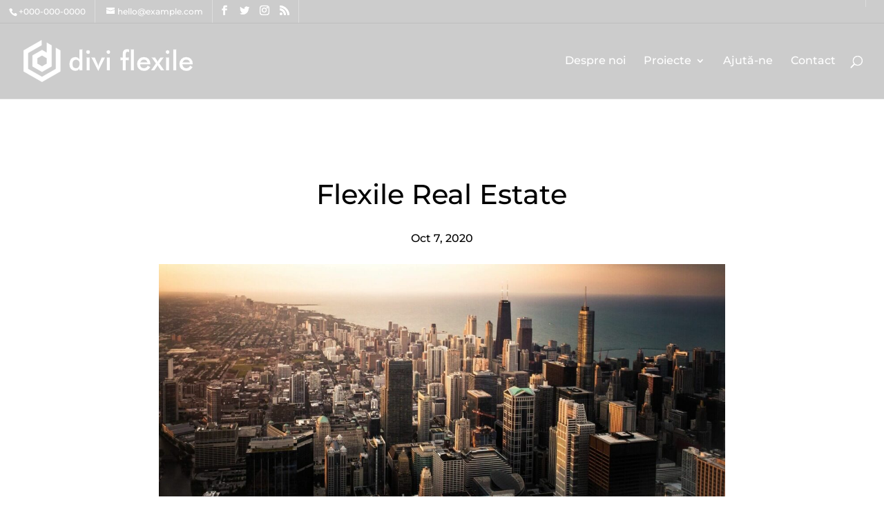

--- FILE ---
content_type: text/css
request_url: https://theheartofchildren.ro/wp-content/themes/flexile/style.css?ver=2.1
body_size: 5271
content:
/*
Theme Name: Flexile
Theme URI: Theme URI: https://diviextended.com/products/flexile/
Description: Flexile is a multipurpose child theme for Divi with pre-built pages and large layouts library. It also includes multiple headers, footers, hero sections and WooCommerce product page templates.
Author: Divi Extended
Author URI:   https://diviextended.com/
Template: Divi
Version: 2.1
Tags: flexile, multipurpose, child theme, headers, footers, woocommerce templates, hero sections, homepages, rtl headers, divi library items, divi styles modules, prebuilt pages, homepage templates, divi extended
License: GPL v2 or later
License URI: https://www.gnu.org/licenses/gpl-2.0.html
*/

/* Body */

body {
    overflow-x: hidden;
}

/* Body Ends */


/* Typography */

.fx-cursive-inner-subheading h2 {
	font-weight: 500;
}

/* Typography Ends */


/* Header */

#top-menu li.mega-menu>ul>li>a:first-child {
    border-bottom: none;
	font-weight: 600;
	text-transform: uppercase;
}

#top-menu li.mega-menu>ul {
    display: flex;
	padding: 0 !important;
}

#top-menu li.mega-menu>ul>li {
    padding: 30px 20px !important;
}

#top-menu li.mega-menu>ul>li a {
    padding: 3px 20px !important;
}

#top-menu li.mega-menu>ul>li:not(:last-child) {
    border-right: 1px solid rgba(0,0,0,0.1);;
}

.nav li:not(.mega-menu) li ul {
    left: 240px !important;
	top: 0;
}

#top-menu li {
    font-weight: 500;
}

#top-menu li li a {
	opacity: 0.8;
	padding: 3px 30px;
	width: 240px;
}

#top-menu li li a:hover {
    background: rgba(0,0,0,0);
}

.et-fixed-header #logo {
	filter: brightness(0);
}

.fx-menu-dark .et_mobile_menu li:not(:last-child) a,
.fx-menu-dark .nav li li:not(:last-child),
.fx-menu-woo .et_mobile_menu li:not(:last-child) a,
.fx-menu-woo .nav li li:not(:last-child) {
    border-bottom: 1px solid rgb(255,255,255,0.2);
}

.fx-menu-light .et_mobile_menu li:not(:last-child) a,
.fx-menu-light .nav li li:not(:last-child) {
    border-bottom: 1px solid rgb(0,0,0,0.1);
}

.et_mobile_menu .menu-item-has-children > a {
    background-color: rgba(0,0,0,0);
	font-weight: 600;
	position: relative;
}

.et_pb_menu .et_mobile_menu,
.et_mobile_menu {
    border-top: none;
    padding: 0;
}

.et_pb_menu .et-menu-nav>ul ul,
.nav li ul {
	border-top: none;
    left: auto !important;
    right: 0;
	width: 240px;
}

.fx-menu-dark .nav li ul,
.fx-menu-light .nav li ul,
.fx-menu-woo .nav li ul {
	padding: 0;
}

#top-menu li li,
.nav li li {
    padding: 0;
}

.et_mobile_menu .menu-item-has-children > a:after {
    content: '\50';
	font-family: 'ETmodules';
	font-size: 16px;
	font-weight: normal;
	position: absolute;
	right: 10px;
	top: 13px;
}

.et_mobile_menu .menu-item-has-children > .fx-menu-switched-icon:after {
	content: '\4f';
}

.et_mobile_menu .menu-item-has-children .sub-menu li {
	display: none;
}

.et_mobile_menu .menu-item-has-children .sub-menu .fx-show-menu-items {
	display: block;
}

.fx-menu-woo .et_pb_menu__icon.et_pb_menu__cart-button {
    padding-left: 20px;
}

.fx-menu-woo .et_pb_menu__cart-button:after {
    background: rgb(0,0,0,0.3);
    border-radius: 50%;
    padding: 8px 12px 8px 10px;
}

body .et-fixed-header#main-header {
    box-shadow: 0px 5px 80px rgba(0, 0, 0, 0.1) !important;
}

/* Header Ends */


/* Blurbs */

.fx-icon-bg-blurb .et_pb_main_blurb_image {
	text-align: center;
	vertical-align: middle;
	width: 150px;
}

.fx-icon-bg-blurb .et_pb_image_wrap {
    display: inline-block;
}

.fx-icon-bg-blurb .et_pb_blurb_container {
	padding: 20px;
}

.fx-icon-border-blurb .et-pb-icon {
	border: 2px solid;
	border-radius: 4px;
	padding: 10px;
}

.fx-circle-icon-blurb.et_pb_blurb_position_left .et-pb-icon {
	padding: 20px;
}

.fx-circle-icon-blurb.et_pb_blurb_position_left .et_pb_blurb_container {
    padding-left: 25px;
}

/* Blurbs Ends*/


/* Hero Section */

.fx-hero-slider .et_pb_slide_image {
	margin-top: 50px !important;
    position: relative;
	top: 0;
    width: 100%;
}

.fx-hero-slider .et_pb_slide_image img {
    max-width: 100px;
}

.fx-hero-slider .et_pb_slide_description {
	padding: 30px 0 80px;
	text-shadow: none;
	width: 100%;
}

.fx-hero-slider .et_pb_button:after {
	border-left: 1px solid;
	padding: 0 10px;
	position: absolute;
	right: 0;	
}

.fx-hero-slider .et-pb-arrow-next,
.fx-hero-slider .et-pb-arrow-prev {
	border: 1px solid;
	font-size: 36px;
    padding: 5px 3px 7px 0px;
}

.fx-hero-slider .et-pb-controllers a {
    background-color: rgba(0,0,0,0);
    border: 2px solid #ffffff;
    border-radius: 50%;
    height: 12px;
    opacity: 1;
    width: 12px;
}

.fx-hero-slider .et-pb-controllers .et-pb-active-control {
    background-color: #ffffff;
}

.fx-hero-illustration .et_pb_button_module_wrapper {
    display: inline-block;
}

.fx-hero-form .et_pb_contact_form {
    margin-left: 0;
}

.fx-hero-form .et_pb_contact_field_half {
    float: left;
	padding: 0;
    width: 35%;
}

.fx-hero-form .et_pb_contact_field_half:first-child input {
	border-radius: 5px 0 0 5px;
}

.fx-hero-form .et_contact_bottom_container {
	margin-top: 0;
	width: 30%;
}

.fx-hero-form .et_contact_bottom_container .et_pb_contact_submit {
	border-radius: 0 5px 5px 0;
	margin: 0;
	width: 100%;
}

/* Hero Section Ends */

/* Content Section */

.fx-full-height-image,
.fx-full-height-image .et_pb_image_wrap {
	height: 100%;
}

.fx-full-height-image img {
	height: 100%;
	object-fit: cover;
	width: 100% !important;
}

/* Content Section Ends */


/* Service Section */

.fx-blurb-with-image .et_pb_blurb_container {
    padding: 0 20px;
}

/* Service Section Ends */

/* Testimonials */

.fx-testimonial-slider .et_pb_slide_image {
	margin-top: 50px !important;
    position: relative;
	top: 0;
    width: 100%;
}

.fx-testimonial-slider .et_pb_slide_image img {
    max-width: 100px;
}

.fx-testimonial-slider .et_pb_slide_description {
	display: flex;
	flex-direction: column-reverse;
	flex-wrap: wrap;
	justify-content: center;
	padding: 30px 50px 80px;
	text-shadow: none;
	width: 100%; 
}

.fx-testimonial-slider .et_pb_slide_description .et_pb_slide_title {
	margin-top: 20px; 
}

.fx-testimonial-slider .et_pb_slide_content {
	position: relative;
}

.fx-testimonial-slider .et_pb_slide_content:before {
	content: '\7b';
    font-family: ETmodules;
    font-size: 60px;
	left: -50px;
	position: absolute;
	top: 0;
    transform: rotate(180deg);
}

.fx-medical-testimonial-slider .et_pb_slide_content:before {
	content: '';
}

.fx-testimonial-slider .et-pb-controllers a {
    height: 8px;
    width: 8px;
}

.fx-testimonial-slider .et-pb-controllers .et-pb-active-control {
    width: 30px;
}

.fx-divider-testimonial .et_pb_testimonial_author {
	position: relative;
}

.fx-divider-testimonial .et_pb_testimonial_author:before {
	content: '';
	height: 3px;
	left: calc(50% - 25px);
	position: absolute;
    top: -20px;
	width: 50px;
}

/* Testimonials Ends*/


/* FAQ */

.fx-faq-accordion .et_pb_toggle {
	margin-bottom: 0 !important;
	padding: 0 0 24px 20px;
}

.fx-faq-accordion .et_pb_toggle .et_pb_toggle_content {
	padding-right: 30px;
}

.fx-faq-accordion .et_pb_toggle_title:before {
	content: '\33';
	font-size: 18px;
	font-weight: bold;
}

.fx-faq-accordion .et_pb_toggle_open .et_pb_toggle_title:before {
	content: '\32';
	display: block !important;
}

.fx-faq-accordion .et_pb_toggle_title:after {
	background-color: #666666;
	border-radius: 50%;
	content: '';
	height: 12px;
	left: -20px;
	position: absolute;
	top: calc(50% - 4px);
    width: 12px;    
}

.fx-faq-accordion-light .et_pb_toggle_title:after {
	background-color: #ffffff;  
}

.fx-faq-tabs {
    border: none;
}

.fx-faq-tabs ul.et_pb_tabs_controls {
	background: transparent;
    float: left;
	margin-right: 3%;
    width: 35%;
}

.fx-faq-tabs ul.et_pb_tabs_controls:after {
    content: none;
}

.fx-faq-tabs .et_pb_tabs_controls li {
	border-right: none;
	margin-bottom: 3px;
    width: 100%;
}

.fx-faq-tabs .et_pb_tabs_controls li a {
    padding: 24px;
}

.fx-faq-tabs .et_pb_tab {
    padding: 0;
}

.fx-faq-tabs .et_pb_tab_content {
    display: flex;
    flex-wrap: wrap;
}

/* FAQ Ends */

/* Team Section */

.fx-team-hover .et_pb_team_member_image {
	margin: 0 !important;
	max-width: 100%;
}

.fx-team-hover .et_pb_team_member_image img,
.fx-team-hover .et_pb_member_position,
.fx-team-hover .et_pb_member_social_links,
.fx-team-hover .et_pb_module_header {
	width: 100%;
}

.fx-team-hover .et_pb_team_member_image img {
	object-fit: cover;
}

.fx-team-hover .et_pb_module_header {
	padding-bottom: 4px;
}

.fx-team-hover .et_pb_team_member_image:before {
	background: linear-gradient(to bottom,rgba(255,255,255,0) 30%,rgba(255,255,255,0.9) 100%);
	content: '';
	height: 100%;
	left: 0;
	position: absolute;
	top: 0;
	width: 100%;
}

.fx-team-hover .et_pb_team_member_description {
	align-content: center;
	bottom: 10px;
	display: flex;
	flex-wrap: wrap;
	left: 0;
	padding: 0 20px;
    position: absolute;
	transition: all ease 0.4s;
    width: 100%;
}

.fx-team-hover:hover .et_pb_team_member_description {
	background: #cccccc;
	bottom: 0;
	height: 100%;
	padding: 20px;
	transition: all ease 0.4s;
}

.fx-team-hover .et_pb_team_member_description div,
.fx-team-hover .et_pb_team_member_description .et_pb_member_social_links,
.fx-team-hover:hover .et_pb_module_header,
.fx-team-hover:hover .et_pb_member_position {
	display: none;
}

.fx-team-hover:hover .et_pb_team_member_description div,
.fx-team-hover:hover .et_pb_team_member_description .et_pb_member_social_links {
	display: block;
}

.fx-team-basic .et_pb_team_member_image {
	float: none;
	margin: auto;
	max-width: 200px;
	transition: all ease .4s;
	width: 100%;
}

.fx-team-basic:hover .et_pb_team_member_image {
	transform: scale(1.02);
}

.fx-team-basic .et_pb_team_member_description {
	display: block;
}

.fx-team-basic .et_pb_module_header {
	margin-top: 24px;
}

.fx-team-basic .et_pb_member_position {
	margin-bottom: 16px;
}

.fx-team-basic .et_pb_member_social_links li:last-child {
	margin-right: 0;
}

.fx-team-basic .et_pb_member_social_links a:before {
	background: #aaaaaa;
	border-radius: 50%;
	padding: 5px;
}

/* Team Section Ends */

/* Pricing Tables */

.fx-basic-pricing-table .et_pb_pricing_table {
	padding-bottom: 20px;
}

.fx-basic-pricing-table .et_pb_pricing_heading {
	padding: 20px 20px 0;
}

.fx-basic-pricing-table .et_pb_pricing_title {
	padding-bottom: 12px;
}

.fx-basic-pricing-table .et_pb_pricing_content_top {
	border-bottom: none;
	padding: 20px 20px 10px;
}

.fx-basic-pricing-table .et_pb_pricing_content {
    padding: 20px;
}

.fx-basic-pricing-table .et_pb_pricing li span:before {
	border: none;
	content: '\e052';
	font-family: ETmodules;
	left: -20px;
	top: 0;
}

.fx-basic-pricing-table .et_pb_pricing li {
	padding-left: 20px;
}

.fx-basic-pricing-table .et_pb_pricing_table .et_pb_button_wrapper {
    padding-left: 20px;
    padding-right: 20px;
}

.fx-basic-pricing-table .et_pb_pricing_table .et_pb_button_wrapper a {
    width: 100%;
}

/* Pricing Table Ends */


/* Blog */

.fx-grid-blog .et_pb_post {
	display: flex;
	flex-wrap: wrap;
}

.fx-grid-blog .et_pb_image_container {
	margin: 0 0 10px;
    order: 1;
    padding: 0;
    width: 100%;
}

.fx-grid-blog .post-meta {
	order: 2;
	padding-bottom: 5px;
}

.fx-grid-blog .entry-title {
	order: 3;
}

.fx-grid-blog .post-content {
	order: 4;
}

.fx-grid-blog .et_pb_post .entry-featured-image-url {
    margin-bottom: 10px;
}

.fx-grid-blog .et_pb_image_container img {
	border-radius: 10px;
}

.fx-grid-blog .et_pb_post div.post-content a.more-link {
	display: block;
	margin-top: 10px;
	text-transform: capitalize;
}

/* Blog Ends */


/* Contact Section */

.fx-fullwidth-form .et_contact_bottom_container,
.fx-fullwidth-form .et_contact_bottom_container .et_pb_button {
	width: 100%;
}

.fx-centered-form .et_contact_bottom_container {
	float: none;
    justify-content: center;
}

.fx-left-aligned-form .et_contact_bottom_container {
	float: none;
    justify-content: left;
}

/* Contact Section Ends */


/* Portfolio Section */

.fx-filterable-portfolio .et_pb_portfolio_item {
	box-shadow: 0 2px 18px 0 rgba(0,0,0,.1);
	border-radius: 10px;
	padding-bottom: 15px;
	margin-top: 25px;
}

.fx-filterable-portfolio .et_portfolio_image {
	padding: 0 15px 5px;
}

.fx-filterable-portfolio .et_pb_portfolio_item img {
	box-shadow: 0px 12px 18px -6px rgba(0,0,0,0.1);
	border-radius: 10px;
	margin-top: -25px;
}

/* Portfolio Section Ends*/


/* Countdown Timer */

.fx-bg-countdown-timer .sep {
	display: none;
}
    
.fx-bg-countdown-timer .section.values {
	width: 22%;
}

.fx-bg-countdown-timer .section.values:not(:last-child) {
	margin-right: 4%;
}

.fx-bg-countdown-timer .section.values .value {
	background: #333333;
	border-radius: 10px 10px 0 0;
	padding: 20px;
}

.fx-bg-countdown-timer .section.values .label {
	background: #cccccc;
	border-radius: 0 0 10px 10px;
	padding: 10px 20px;
}

.fx-box-countdown-timer .sep {
	display: none;
}
    
.fx-box-countdown-timer .section.values {
	border: 1px solid #cccccc;
	display: inline-flex;
	flex-direction: column-reverse;
	flex-wrap: wrap;
	padding: 30px 20px;
	width: 22%;
}

.fx-box-countdown-timer .section.values:not(:last-child) {
	margin-right: 4%;
}

.fx-box-countdown-timer .section.values .value {
	padding-top: 10px;
}

/* Countdown Timer Ends*/


/* Homepages */

.fx-usage-blurb .et_pb_image_wrap:before{
	content: '+';
	font-size: 30px;
	font-weight: 700;
	left: -30px;
	position: absolute;
	top: calc(50% - 20px);
}

.fx-usage-last-blurb .et_pb_image_wrap:before{
	content: '=';
}

.flexile-agency-about-section .et_pb_row {
	align-items: center;
	display: flex;
	flex-wrap: wrap;
}

.fx-university-hero .et-pb-arrow-next,
.fx-university-hero .et-pb-arrow-prev {
    border-radius: 4px;
}

.fx-store-category {
	align-items: flex-end;
	display: flex;
	background-size: 100% 100% !important;
	position: relative;
	transition: background-size 300ms ease 0ms;
}

.fx-store-category:hover {
	background-size: 110% 110% !important;
	transition: background-size 300ms ease 0ms;
}

.fx-store-category .et_pb_text_inner {
	position: absolute;
	bottom: -10px;
	transition: bottom 300ms ease 0ms;
}

.fx-store-category:hover .et_pb_text_inner {
	bottom: 20px;
	transition: bottom 300ms ease 0ms;
}

.fx-store-category .et_pb_text_inner p {
	opacity: 0;
	transition: opacity 300ms ease 0ms;
}

.fx-store-category:hover .et_pb_text_inner p {
	opacity: 1;
	transition: opacity 300ms ease 0ms;
}

/* Homepages Ends*/


/* Footer */

.fx-footer-widget h4.title {
	display: none;
}

.fx-footer-menu .et_pb_widget {
	font-weight: 400;
	margin-bottom: 30px !important;
    text-align: center;
	width: 100% !important;
}

.fx-bottom-bar-menu .et_pb_widget {
	margin-bottom: 0 !important;
	width: 100% !important;
}

.fx-footer-menu .et_pb_widget ul li,
.fx-bottom-bar-menu .et_pb_widget ul li {
    display: inline-block;
    margin-bottom: 0;
}

.fx-footer-menu .et_pb_widget ul li:not(:last-child),
.fx-bottom-bar-menu .et_pb_widget ul li:not(:last-child) {
    margin-right: 15px;
}

.fx-footer-blurb .et-pb-icon-circle-border {
    border: 2px solid;
}

.fx-footer-blurb .et-pb-icon-circle {
    padding: 15px;
}

/* Footer Ends */


/* Media Queries */

@media screen and (min-width: 981px) {
    
    /* Header */
    
    #top-header,
    #main-header {
    	border-bottom: 1px solid rgba(255,255,255,0.3);
    }
    
    .et_fullwidth_secondary_nav #top-header .container {
        padding: 0;
    }
    
    #top-header .container {
        font-weight: 500;
    }
    
    #top-header #et-info {
    	border-right: 1px solid rgba(255,255,255,0.3);
    	padding: 0 13px;
    }
    
    #top-header #et-info #et-info-phone,
    #top-header #et-info #et-info-email {
    	border-right: 1px solid rgba(255,255,255,0.3);
    	display: inline-block;
    	padding: 10px 13px 10px 0;
    }
    
    #top-header .et-social-icons {
        margin-left: -5px;
    }
    
    #et-secondary-menu {
    	border-left: 1px solid rgba(255,255,255,0.3);
        padding: 10px 13px 0;
    }
    
    /* Header Ends */
    
    /* Pricing Tables */
    
    .fx-basic-pricing-table {
    	margin: 0 -10px;
    }
    
    .fx-basic-pricing-table .et_pb_pricing_table {
    	margin: 0 10px;
    	width: calc(25% - 20px);
    }
    
    /* Pricing Tables Ends */
    
    
    /* Blog */
    
    .et_pb_gutters3 .et_pb_column_4_4 .fx-grid-blog .et_pb_blog_grid .column.size-1of3 {
        margin-right: 3.5%;
        width: 31%;
    }
    	
    .et_pb_gutters3 .et_pb_column_4_4 .fx-grid-blog .et_pb_blog_grid .column.size-1of3:nth-child(3n) {
        margin-right: 0;
    }
    
    /* Blog Ends */
    
    
    /* Portfolio Section */
    
    .fx-filterable-portfolio .et_pb_portfolio_item {
        margin-bottom: 2% !important;
        margin-right: 2% !important;
		width: 23.5% !important;
	}

	.fx-filterable-portfolio .et_pb_portfolio_item:nth-child(4n) {
		margin-right: 0 !important;
	}
	
	/* Portfolio Section Ends */
	
	
	/* Countdown Timer */
	
	.fx-countdown-timer .sep {
    	display: none;
    }
    
    .fx-countdown-timer .section.values {
    	border-radius: 50%;
    	box-shadow: 0 2px 18px 0 rgba(0,0,0,.2);
    	padding: 40px 20px;
    	width: 22%;
    }
    
    .fx-countdown-timer .section.values:not(:last-child) {
    	margin-right: 4%;
    }
    
    /* Countdown Timer Ends*/
	
	/* Home Pages */
	
	 .fx-university-countdown-timer .section.values {
    	padding: 46px 20px;
    }
    
    /* Home Pages Ends */
    
}

@media screen and (max-width: 980px) {
    
    /* Header */
    
    #main-header #logo {
		filter: brightness(0);
	}
	
	.fx-menu-inline  .et_pb_menu_inner_container,
	.fx-menu-centered  .et_pb_menu_inner_container {
	    align-items: center;
		display: flex;
		padding-bottom: 10px;
	}

	.fx-menu-inline .et_pb_menu__logo-wrap,
	.fx-menu-centered .et_pb_menu__logo-wrap {
		margin-bottom: 0 !important;
	}
	
	.fx-menu-inline .et_pb_menu__wrap,
	.fx-menu-centered .et_pb_menu__wrap {
		justify-content: flex-end;
	}
	
	/* Header Ends */
	
	/* Pricing Tables */
	
	.fx-basic-pricing-table .et_pb_pricing_table {
	    margin-bottom: 20px !important;
    	margin-top: 0 !important;
    	max-width: 100% !important;
    	width: 100% !important;
    }
    
    /* Pricing Tables Ends */
    
    
    /* Portfolio Section */
    
    .fx-filterable-portfolio .et_pb_portfolio_items_wrapper {
		margin-top: 70px;
	}
	
	/* Portfolio Section Ends */
	
}

@media screen and (min-width: 768px) and (max-width: 980px) {
    
    /* Portfolio Section */
	
	.fx-filterable-portfolio .et_pb_portfolio_item {
	    margin-bottom: 60px !important;
	    margin-right: 2% !important;
		width: 32% !important;
	}

	.fx-filterable-portfolio .et_pb_portfolio_item:nth-child(3n) {
		margin-right: 0 !important;
	}
	
	/* Portfolio Section Ends */
    
}

@media screen and (min-width: 768px) {
    
    /* Blog */
    
    .fx-post-slider .et_pb_container {
    	width: calc(100% + 65px);
    }
    
    .fx-post-slider .et_pb_slide_description {
    	padding: 10% 65px 10% 0;
    	width: calc(47.5% + 65px);
    }
    
    .fx-post-slider .et_pb_slide_description .post-meta {
    	margin-bottom: 10px;
    }
    
    .fx-post-slider .et_pb_slide_image {
    	margin-left: -65px;
    }
    
    .fx-post-slider .et-pb-controllers {
        left: auto;
        right: 10px;
        top: 45%;
        width: 20px;
    }
    
    .fx-post-slider .et-pb-controllers a {
        display: block;
        margin-bottom: 10px;
    }
    
    .fx-post-slider .et-pb-controllers a.et-pb-active-control {
    	border-radius: 30%;
    	height: 20px;
    }
    
    /* Blog Ends */
    
}

@media screen and (max-width: 767px) {
    
    /* Header */
    
    #et_top_search {
		display: none;
	}
	
	/* Header Ends */
	
	/* Hero Section */
    
    .fx-hero-form .et_pb_contact_field_half input {
    	border-radius: 5px;
    }
    
    .fx-hero-form .et_contact_bottom_container {
    	width: 100%;
    }
    
    .fx-hero-form .et_contact_bottom_container .et_pb_contact_submit {
    	border-radius: 5px;
    }
    
    /* Hero Section Ends */
    
    /* FAQ */
    
    .fx-faq-tabs ul.et_pb_tabs_controls {
        margin-bottom: 30px;
        margin-right: 0;
		width: 100%;
    }
    
    .fx-faq-tabs .et_pb_tabs_controls li {
        border-bottom: none;
    }
    
    .fx-faq-tabs .et_pb_tab {
        padding: 0;
    }
  
    .fx-faq-tabs .et_pb_tab_content {
        display: block;
    }    
    
    /* FAQ Ends */
    
    
    /* Portfolio Section */
    
   .fx-filterable-portfolio .et_pb_portfolio_item {
        margin-bottom: 60px !important;
        margin-right: 4% !important;
        width: 48% !important;
	}

	.fx-filterable-portfolio .et_pb_portfolio_item:nth-child(2n) {
		margin-right: 0 !important;
	}
	
	/* Portfolio Section Ends */
	
	
	/* Home Pages */
	
	.fx-usage-blurb .et_pb_image_wrap:before {
    	left: calc(50% - 10px);
    	top: -20px;
    }
    
    /* Home Pages Ends */
    
}

@media screen and (max-width: 480px) {
    
    /* Portfolio Section */
	
	.fx-filterable-portfolio .et_pb_portfolio_item {
	    margin-bottom: 60px !important;
		width: 100% !important;
	}
	
	/* Portfolio Section Ends */

}

/* Media Queries Ends */


/********Learn Dash*********/

/*Home-learndash*/


.ld-courses-5 .ld-course-list-items .ld_course_grid .thumbnail.course img {
    width: 200px;
    height: 200px;
    object-fit: cover;
    padding: 20px;
    border-radius: 50%;
}
.ld-courses-5 .ld-course-list-items .ld_course_grid article.thumbnail.course {
    display: flex;
    flex-direction: row;
    border-radius: 0;
}
.ld-courses-5 .ld-course-list-items .ld_course_grid .thumbnail.course .ld_course_grid_price {
    left: -8px;
}
.ld-courses-5 .ld_course_grid_button .btn.btn-primary {
    width: max-content;
}
.ld-courses-5 .ld-course-list-items .ld_course_grid .thumbnail.course:hover img {
    transform: scale(1);
}
.ld-courses-5 .ld-course-list-items .ld_course_grid {
    margin-bottom: 40px;
}

/* Team Section */

.ld-team-basic .et_pb_team_member_image {
	float: none;
	margin: auto;
	max-width: 200px;
	transition: all ease .4s;
	width: 100%;
}

.ld-team-basic:hover .et_pb_team_member_image {
	transform: scale(1.02);
}

.ld-team-basic .et_pb_team_member_description {
	display: block;
}

.ld-team-basic .et_pb_module_header {
	margin-top: 24px;
}

.ld-team-basic .et_pb_member_position {
	margin-bottom: 16px;
}

.ld-team-basic .et_pb_member_social_links li:last-child {
	margin-right: 0;
}

.ld-team-basic .et_pb_member_social_links a:before {
	background: #fff;
	border-radius: 50%;
	padding: 5px;
}

/* Team Section Ends */


/* Testimonials */

.ld-testimonial-slider .et_pb_slide_image {
	margin-top: 50px !important;
    position: relative;
	top: 0;
    width: 100%;
}

.ld-testimonial-slider .et_pb_slide_image img {
    max-width: 100px;
}

.ld-testimonial-slider .et_pb_slide_description {
	display: flex;
	flex-direction: column-reverse;
	flex-wrap: wrap;
	justify-content: center;
	padding: 30px 50px 80px;
	text-shadow: none;
	width: 100%; 
}

.ld-testimonial-slider .et_pb_slide_description .et_pb_slide_title {
	margin-top: 20px; 
}

.ld-testimonial-slider .et_pb_slide_content {
	position: relative;
}

.ld-testimonial-slider .et_pb_slide_content:before {
	content: '\7b';
    font-family: ETmodules;
    font-size: 60px;
	left: -50px;
	position: absolute;
	top: 0;
    transform: rotate(180deg);
}

.ld-testimonial-slider .et-pb-controllers a {
    height: 8px;
    width: 8px;
}

.ld-testimonial-slider .et-pb-controllers .et-pb-active-control {
    width: 30px;
}

/* Testimonials Ends*/


/*Home-learndash-Ends*/


/* Single Course Page */

.ld-single-course-content .ld-progress.ld-progress-inline .ld-progress-bar {
	background-color: #e2e7ed;    
}

.ld-single-course-content .ld-course-status {
	background: #fff !important;
}


.ld-single-course-content .ld-item-list .ld-item-list-item {
    border: 1px solid #43495c;
    border-radius: 6px;
}

.ld-single-course-content .ld-course-status.ld-course-status-enrolled {
	padding: 30px;
}

.ld-single-course-content .ld-progress-steps {
	color: #000;
}

.ld-single-course-content .ld-text {
	font-weight: 500;
}

.ld-single-course-content .ld-lesson-section-heading {
	font-weight: 600;
}

.ld-single-course-content .ld-expandable .ld-text,
.ld-single-course-content .ld-expandable .ld-icon {
	color: #fff;
}

.ld-single-course-content .ld-tabs {
	background: #fff;
	box-shadow: 0 1px 3px rgb(0, 0, 0, 0.15);
	border-radius: 6px;
}

.ld-single-course-content .ld-item-list {
	background: #fff;
	box-shadow: 0 1px 3px rgb(0, 0, 0, 0.15);
	border-radius: 6px;
	padding: 30px;
}

.ld-single-course-content .ld-lesson-section-heading {
	border-left: 6px solid !important;
	color: #42495b; 
	font-weight: 500 !important; 
	margin-top: 40px !important; 
	padding-left: 10px;
}

.ld-single-course-content .ld-course-status {
	box-shadow: 0 1px 3px rgb(0 0 0 / 15%);
}


.ld-single-course-content  .ld-item-list .ld-item-list-item a.ld-item-name:hover {
	color: #42495b !important;
}

.ld-single-course-content .ld-course-status.ld-course-status-not-enrolled>* {
	border-color: #eaeaea;
}

.ld-single-course-content .ld-course-status-label {
	font-size: 14px !important; 
	font-weight: 500 !important;
}

.ld-single-course-content .ld-status {
	border-radius: 20px; 
	font-size: 14px; 
	font-weight: 500; 
	padding: 10px 16px; 
	text-transform: capitalize;
}

.ld-single-course-content #btn-join, 
.ld-single-course-content .btn-join {
	font-size: 14px; 
	font-weight: 500; 
	padding: 10px 16px;
}

.ld-single-course-content .ld-expand-button {
	font-size: 14px; 
	font-weight: 500; 
	padding: 10px 12px;
}

.ld-single-course-content .ld-expandable .ld-icon-unlocked {
	color: #42495b;
}

.ld-single-course-content .ld-expand-button .ld-text {
	padding: 0 0 0 8px;
}

.ld-single-course-content .ld-lesson-list-progress {
	font-size: 13px; 
	font-weight: 600;
}

.ld-single-course-content .ld-lesson-list-steps {
	font-size: 13px; 
	font-weight: 500;
}

.ld-single-course-content .ld-content-actions .ld-content-action+a {
	font-size: 14px;
}

.ld-single-course-content .ld-table-list .ld-table-list-header {
	font-weight: 600;
}

.ld-single-course-content .ld-course-status-not-enrolled .ld-status {
	background: #fff7f1 !important;
	border-radius: 0px;
	border-left: 2px solid !important;
}

.ld-single-course-content .ld-course-status-not-enrolled .ld-course-status-price {
	color: #42495b;
}

.ld-single-course-content .ld-course-status-not-enrolled .ld-currency {
	font-size: 28px; 
	font-weight: 500; 
	margin-right: 3px;
}

.ld-course-status-action .ld-button {
    color: #fff!important;
    font-size: 14px;
    font-weight: 500;
    padding: 10px 16px;
    text-transform: capitalize;
    
}

/*Single Course Page Ends */

/* Single Lesson Page */

.ld-single-lesson-content .ld-primary-background.ld-status {
    background: transparent !important;
    border-bottom: dashed 2px #02A560;
    border-radius: 0px;
	color: #02A560!important;
    padding: 0px 0 5px;
}

.ld-single-lesson-content .ld-tabs {
	background: #fff;
	box-shadow: 0 1px 3px rgb(0, 0, 0, 0.15);
	border-radius: 6px;

}

.ld-single-lesson-content .ld-table-list .ld-table-list-items {
	background: #fff;
	box-shadow: 0 1px 3px rgb(0 0 0 / 15%);
	padding: 0px 30px;
}

.ld-single-lesson-content .ld-breadcrumbs-segments span a {
    color: #999 !important;
	font-weight: 500;
	font-size: 14px;
}

.ld-single-lesson-content .ld-breadcrumbs-segments span:last-child a {
    color: #43495c !important;
}

.ld-single-lesson-content .ld-progress{
    background: #f3f3f3;
    margin: 0px !important;
    padding: 15px 10px !important;
}

/* Single Lesson Page Ends */


/* Profile Right Sidebar */

.ld-profile-sidebar .ld-primary-background.ld-status {
    background: transparent !important;
    border-bottom: dashed 2px #02A560;
    border-radius: 0px;
	color: #02A560!important;
    padding: 0 0 5px;
}

.ld-profile-sidebar #ld-profile button.ld-icon-search.ld-icon {
	font-size: 20px;
	font-weight: 500;
    margin-right: 0;
}

.ld-profile-sidebar .ld-item-list-item-preview .ld-status-icon {
	margin-right: 10px;
    margin-top: 0;
}

.ld-profile-sidebar .ld-expand-button.ld-button-alternate .ld-icon {
    flex: 0 0 24px;
	font-weight: 500;
	height: 24px;
	line-height: 23px;
	width: 24px;
    
}

.ld-profile-sidebar .ld-item-list .ld-section-heading h3 {
	margin: 0;
    padding: 0;
}

.ld-profile-sidebar .ld-profile-summary {
	background: #fff;
	box-shadow: 0 1px 3px rgba(0, 0, 0, 0.15);
	margin: 0em 0 3em;   
    padding: 30px 0;
    
}

.ld-profile-sidebar .ld-profile-summary .ld-profile-card {
	margin: 0 0 50px;
}

.ld-profile-sidebar .ld-profile-summary .ld-profile-card .ld-profile-edit-link {
    font-size: 14px;
	line-height: 1.4;
    padding: 10px 0;
}

.ld-profile-sidebar .ld-item-list-item-expanded .ld-progress {
	padding: 30px 20px !important;
}

.ld-profile-sidebar .et_pb_post{
	margin-bottom: 0 !important;
}

.learndash-wrapper .ld-profile-summary .ld-profile-stats .ld-profile-stat {
    padding: 0 10px !important; 
    flex: 0 0 60px !important;
}

.learndash-wrapper .ld-profile-summary .ld-profile-stats .ld-profile-stat strong {
    font-size: 28px;

}

.ld-profile-sidebar .ld-profile-summary .ld-profile-stat span{
    font-size:12px !important;   
}

/* Profile Right Sidebar Ends */

/* Global Course Page */

.ld_course_grid .thumbnail.course {
	border: none;
	box-shadow: 0 12px 18px -6px rgb(0 0 0 / 15%);
	border: solid 1px rgba(0,0,0,0.06);
}


.ld_course_grid .thumbnail.course a.btn-primary {
    background-color: #ffffff;
	border: none;
    font-size: 16px;
	padding: 0;
    text-align: left;
    text-transform: capitalize;
}

.ld_course_grid .thumbnail.course .ld_course_grid_price {
    font-weight: 500 !important;
    letter-spacing: 0.6px;
    padding: 5px 10px !important;
}


.learndash-wrapper .ld-progress .ld-progress-heading .ld-progress-label{
	font-weight: 600;
}

.learndash-wrapper .learndash_mark_complete_button{
	background-color: #02A560!important;
	font-weight: 500;
}

.learndash-wrapper .ld-breadcrumbs {
    background: #f3f3f3 !important;
}

.learndash-wrapper .ld-breadcrumbs .ld-status.ld-status-complete {
	background-color: #02A560!important;
}

.ld-expand-button.ld-primary-background.ld-compact.ld-not-mobile {
    border-radius: 50px;
}

.ld_course_grid .thumbnail.course {
    display: flex !important;
    flex-direction: column;
    min-height: 100% !important;
}

.ld_course_grid .thumbnail .caption {
    display: flex;
    flex: 1;
    flex-direction: column;
    padding:20px !important;
}

.ld_course_grid .entry-title {
    font-size: 22px !important; 
    font-weight: 700 !important;
    line-height: 1.6;
}

.ld-course-list-items .ld_course_grid .thumbnail .caption p {
    color: #666;
    line-height: 1.6;
    margin: 0 0 15px !important;
    
}

.ld-course-list-items .ld_course_grid .thumbnail .caption .ld_course_grid_button {
   margin-top: auto!important;
   margin-bottom: 0 !important;
}

.ld-course-list-items .ld_course_grid .thumbnail.course:hover img {
	transform: scale(1.1);
	transition: 0.3s all;
}

.ld-course-list-items .ld_course_grid .thumbnail.course img {
	transition: 0.5s all;
}

.ld-course-list-items .ld_course_grid .thumbnail.course a {
	overflow: hidden;
}

.ld-single-course-content .et_pb_row {
	max-width: 100% !important;
	width: 100% !important;
	
}

.learndash-wrapper .ld-tabs .ld-tabs-content .ld-tab-content {
    padding: 30px !important;
}

.ld-tab-content .ld-video {
	margin-bottom: 35px;
}

#ld_course_categorydropdown{
	margin-bottom: 40px;
}

#ld_course_categorydropdown_select{
    border-radius: 36px;
    font-size: 16px;
    height: 50px;
    padding: 10px 30px;
}

#ld_course_categorydropdown form{
	text-align: right;
}

#ld_course_categorydropdown form label{
	display: none;
}


/* Global Course Page Ends */





